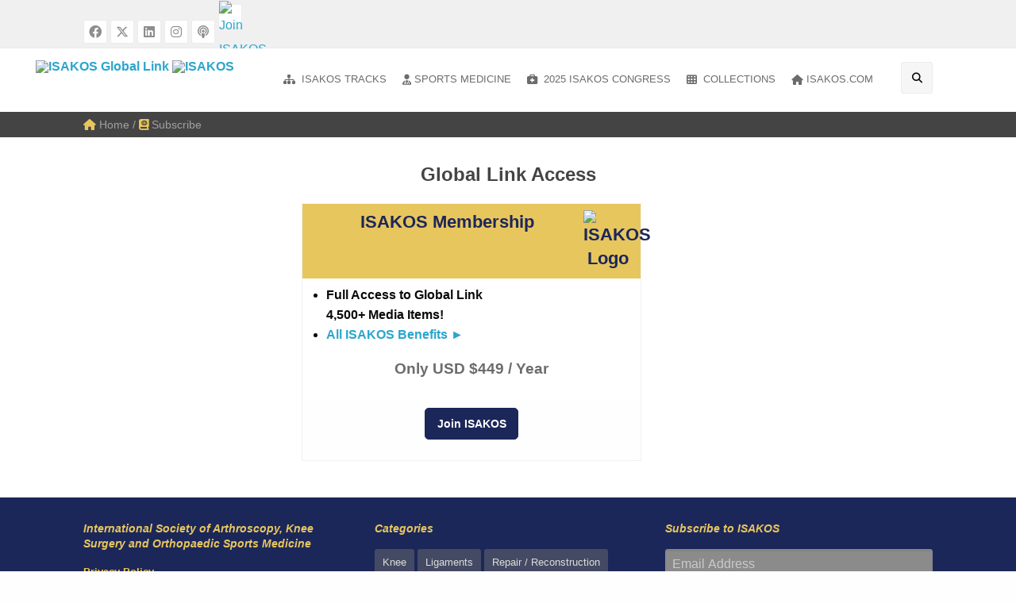

--- FILE ---
content_type: text/html; charset=utf-8
request_url: https://www.isakos.com/GlobalLink/Subscribe?mediaid=5314
body_size: 22245
content:


<!DOCTYPE html>

<!--[if IE 8]>         <html class="no-js lt-ie9" lang="en"> <![endif]-->
<!--[if gt IE 8]><!--> <html class="no-js" lang="en" dir="ltr"> <!--<![endif]-->

<head><meta charset="utf-8" /><meta http-equiv="x-ua-compatible" content="ie=edge" />

	<!-- Set the viewport width to device width for mobile -->
	<meta name="viewport" content="width=device-width,initial-scale=1.0" /><meta name="apple-mobile-web-app-capable" content="yes" />

    
    

    <link href="/css/foundation-6.3.1.css" type="text/css" rel="Stylesheet" />
    <link rel="stylesheet" href="/css/FontAwesome/fontawesome-6.4.2.min.css" />

    <link href="/css/GlobalLink2018/theme.css?03062024" type="text/css" rel="Stylesheet" />

    <link href="/css/GlobalLink2018/GlobalLink.css?09092025" type="text/css" rel="Stylesheet" />

    <link rel="shortcut icon" href="/favicon.ico" />

    

    

<title>
	Global Link Access
</title></head>

<body id="ctl00_ctl00_bdTag">

    <form name="aspnetForm" method="post" action="./Subscribe?mediaid=5314" id="aspnetForm" class="mainform">
<div>
<input type="hidden" name="__EVENTTARGET" id="__EVENTTARGET" value="" />
<input type="hidden" name="__EVENTARGUMENT" id="__EVENTARGUMENT" value="" />
<input type="hidden" name="__VIEWSTATE" id="__VIEWSTATE" value="/[base64]/////w9kBTRjdGwwMCRjdGwwMCRUZW1wbGF0ZUNvbnRlbnRQbGFjZUhvbGRlcjEkbHZUcmFja3NNZW51DxQrAA5kZGRkZGRkPCsACQACCWRkZGYC/////w9kBTpjdGwwMCRjdGwwMCRUZW1wbGF0ZUNvbnRlbnRQbGFjZUhvbGRlcjEkbHZTcG9ydHNNZWRPZmZNZW51DxQrAA5kZGRkZGRkPCsADAACDGRkZGYC/////w9kBTdjdGwwMCRjdGwwMCRUZW1wbGF0ZUNvbnRlbnRQbGFjZUhvbGRlcjEkbHZUcmFja3NPZmZNZW51DxQrAA5kZGRkZGRkPCsACQACCWRkZGYC/////w9k6kXDgInsENkc1vOSwyf13nZPPRrW25fcEsWtPIq6f9o=" />
</div>

<script type="text/javascript">
//<![CDATA[
var theForm = document.forms['aspnetForm'];
if (!theForm) {
    theForm = document.aspnetForm;
}
function __doPostBack(eventTarget, eventArgument) {
    if (!theForm.onsubmit || (theForm.onsubmit() != false)) {
        theForm.__EVENTTARGET.value = eventTarget;
        theForm.__EVENTARGUMENT.value = eventArgument;
        theForm.submit();
    }
}
//]]>
</script>


<script src="/WebResource.axd?d=pICHj2GcDRvjmAUIYj4H18yGXb41ivKaC_uBtzCuQzdrzycoNpATmzboN_4oVWJ1Gz6YQrppQfetRsEi0TTaj-loIJV2gobbXC7Kymrobew1&amp;t=638901289900000000" type="text/javascript"></script>


<script src="/ScriptResource.axd?d=BHVT9VflFFZvBOi_ydfJ_d4HkJEsRxastR71CzJQY90mwIvv5v3QOdSxEkfKDWsWP4zAzZ2DYlDlD8hxuCCOPBLocI_3WiI7H0t_fKLHRGzJrpL9Uz7XyJw5uva8cQ3AZhhC-Tplohkd1kP3Y79UqELXC5fk5AgIM5SeexYmmZU1&amp;t=5c0e0825" type="text/javascript"></script>
<script src="/ScriptResource.axd?d=ciPKVTEWFXt9J5WfnUd_lVOiPMTXzMf5Z--tQEhwZ3Woj-ZBX_KFDX9S2Xy7qgfLAp_5u8UbpgilZmLD1YECy2k_aUlONTKejVqgSt5k7yuQxr9KZugh54UpC8OdT1-8nxdNUEZ1IvvDPtvDgbJEAFZ7Nl6MEDHjuz4EdqFqWJv9L9rVmYH3H2A_Ysxb8xCy0&amp;t=5c0e0825" type="text/javascript"></script>
<div>

	<input type="hidden" name="__VIEWSTATEGENERATOR" id="__VIEWSTATEGENERATOR" value="0A96599F" />
	<input type="hidden" name="__EVENTVALIDATION" id="__EVENTVALIDATION" value="/wEdAAmpnPzYLkucObqkB6ftbwlfxisUFsLKQIahGlTOPlRnZ7aot2urp/MFpKIKsbLtTbpWN7Khawy4p1lhIYUCgwLWdvR0Xthir40FjNb1JiiILG/wvN247yul7VcB3nw6PmOt5Xipj0/hRIu1GmQhZSP1/3dYl4lqMz/YwJRQhkwVJB1oQVbTQAhIbGef0N0iXSlGN3mS95DItRK0zzV/dtiYllOPBg31/v3bHQANRl3NaA==" />
</div>
    <div>
        

    <script type="text/javascript">
//<![CDATA[
Sys.WebForms.PageRequestManager._initialize('ctl00$ctl00$TemplateContentPlaceHolder1$ScriptManager1', 'aspnetForm', [], [], [], 90, 'ctl00$ctl00');
//]]>
</script>


    <div class="off-canvas-wrapper">
        <!-- Mobile Menu -->
        <div class="off-canvas position-left light-off-menu" id="offCanvas-menu" data-off-canvas>
            <div class="off-menu-close">
                <h3>Menu</h3>
                <span data-close><i class="fa fa-times"></i></span>
            </div>

            <div class="responsive-search">
                <div id="ctl00_ctl00_TemplateContentPlaceHolder1_pnlSearch" class="input-group" onkeypress="javascript:return WebForm_FireDefaultButton(event, &#39;ctl00_ctl00_TemplateContentPlaceHolder1_btnSearchMobile&#39;)">
	
                    <input name="ctl00$ctl00$TemplateContentPlaceHolder1$tbSearchMobile" type="text" id="ctl00_ctl00_TemplateContentPlaceHolder1_tbSearchMobile" class="input-group-field" placeholder="Enter Your Keyword" />
                    <div class="input-group-button">
                        <a id="ctl00_ctl00_TemplateContentPlaceHolder1_btnSearchMobile" class="button" href="javascript:__doPostBack(&#39;ctl00$ctl00$TemplateContentPlaceHolder1$btnSearchMobile&#39;,&#39;&#39;)"><i class="fa fa-search"></i></a>
                    </div>
                
</div>
            </div>

            <ul class="vertical menu off-menu" data-responsive-menu="drilldown">

                

                

                <li>
                    <a href="/GlobalLink"><i class="fa fa-home"></i>Global Link Home</a>
                </li>

                <li class="has-submenu">
                    <a href="/GlobalLink/ISAKOS-Tracks"><i class="fa fa-sitemap"></i>Anatomic Location</a>
                    
                            <ul class="submenu menu vertical" data-submenu data-animate="slide-in-down slide-out-up">
                                
                            <li><a href='/GlobalLink/ISAKOS-Track/Ankle-Foot-Calf'><i class="fa fa-sitemap"></i>Ankle / Foot / Calf</a></li>
                        
                            <li><a href='/GlobalLink/ISAKOS-Track/Elbow-Wrist-Hand'><i class="fa fa-sitemap"></i>Elbow / Wrist / Hand</a></li>
                        
                            <li><a href='/GlobalLink/ISAKOS-Track/Hip-Groin-Thigh'><i class="fa fa-sitemap"></i>Hip / Groin / Thigh</a></li>
                        
                            <li><a href='/GlobalLink/ISAKOS-Track/Knee'><i class="fa fa-sitemap"></i>Knee</a></li>
                        
                            <li><a href='/GlobalLink/ISAKOS-Track/Shoulder'><i class="fa fa-sitemap"></i>Shoulder</a></li>
                        
                            <li><a href='/GlobalLink/ISAKOS-Track/Biologics'><i class="fa fa-sitemap"></i>Biologics</a></li>
                        
                            <li><a href='/GlobalLink/ISAKOS-Track/Research'><i class="fa fa-sitemap"></i>Research</a></li>
                        
                            <li><a href='/GlobalLink/ISAKOS-Track/Orthopaedic-Sports-Medicine'><i class="fa fa-sitemap"></i>Sports Medicine</a></li>
                        
                            <li><a href='/GlobalLink/ISAKOS-Track/ISAKOS-Highlight'><i class="fa fa-sitemap"></i>ISAKOS Highlight</a></li>
                        
                            </ul>
                        
                </li>
                <li>
                    <a href="/GlobalLink/Sports-Medicine"><i class="fa fa-user-md"></i>Sports Medicine</a>
                    
                            <ul class="submenu menu vertical" data-submenu data-animate="slide-in-down slide-out-up">
                                
                            <li><a href='/GlobalLink/Sports-Med-Topic/Basic-Science'><i class="fa fa-user-md"></i>Basic Science</a></li>
                        
                            <li><a href='/GlobalLink/Sports-Med-Topic/Biomechanics'><i class="fa fa-user-md"></i>Biomechanics</a></li>
                        
                            <li><a href='/GlobalLink/Sports-Med-Topic/Epidemiology'><i class="fa fa-user-md"></i>Epidemiology</a></li>
                        
                            <li><a href='/GlobalLink/Sports-Med-Topic/Evidence-Based-Medicine'><i class="fa fa-user-md"></i>Evidence Based Medicine</a></li>
                        
                            <li><a href='/GlobalLink/Sports-Med-Topic/Medical-Aspects'><i class="fa fa-user-md"></i>Medical Aspects</a></li>
                        
                            <li><a href='/GlobalLink/Sports-Med-Topic/Outcome-Studies'><i class="fa fa-user-md"></i>Outcome Studies</a></li>
                        
                            <li><a href='/GlobalLink/Sports-Med-Topic/Practice-Management'><i class="fa fa-user-md"></i>Practice Management</a></li>
                        
                            <li><a href='/GlobalLink/Sports-Med-Topic/Preventative-Sports-Medicine'><i class="fa fa-user-md"></i>Preventative Sports Medicine</a></li>
                        
                            <li><a href='/GlobalLink/Sports-Med-Topic/Research'><i class="fa fa-user-md"></i>Research</a></li>
                        
                            <li><a href='/GlobalLink/Sports-Med-Topic/Rehabilition-Physical-Therapy'><i class="fa fa-user-md"></i>Rehabilition / Physical Therapy</a></li>
                        
                            <li><a href='/GlobalLink/Sports-Med-Topic/Sport-Specific-Injuries'><i class="fa fa-user-md"></i>Sport Specific Injuries</a></li>
                        
                            <li><a href='/GlobalLink/Sports-Med-Topic/Team-Physician'><i class="fa fa-user-md"></i>Team Physician</a></li>
                        
                            </ul>
                        
                </li>
                <li>
                    <a href="/GlobalLink/2023-Congress"><i class='fa fa-briefcase-medical'></i> 2023 ISAKOS Congress</a>
                </li>
                <li>
                    <a href="/GlobalLink/Surgical-Demos"><i class="fa fa-hospital-alt"></i>Surgical Demos</a>
                    <ul class="submenu menu vertical" data-submenu data-animate="slide-in-down slide-out-up">
                        <li><a href="/GlobalLink/2023-Congress/Format/Surgical%20Demonstration"><i class="fa fa-hospital-alt"></i>2023 Surgical Demos</a></li>
                        <li><a href="/GlobalLink/2021-Congress/Format/Surgical%20Video"><i class="fa fa-hospital-alt"></i>2021 Surgical Videos</a></li>
                        <li><a href="/GlobalLink/2019-Congress/Surgical%20Video"><i class="fa fa-hospital-alt"></i>2019 Surgical Videos</a></li>
                        <li><a href="/GlobalLink/2017-Congress/Surgical%20Demonstration"><i class="fa fa-hospital-alt"></i>2017 Surgical Demos</a></li>
                        <li><a href="/GlobalLink/2015-Congress/Surgical%20Demonstration"><i class="fa fa-hospital-alt"></i>2015 Surgical Demos</a></li>
                        <li><a href="/GlobalLink/2013-Congress/Surgical%20Demonstration"><i class="fa fa-hospital-alt"></i>2013 Surgical Demos</a></li>
                    </ul>
                </li>

                <li class="has-submenu">
                    <a href="/GlobalLink/Collections"><i class="fa fa-film"></i>Collections</a>

                    <ul class="submenu menu vertical" data-submenu data-animate="slide-in-down slide-out-up">
                        <li><a href="#"><i class='fa fa-briefcase-medical'></i> ISAKOS Congress</a>
                            <ul class="submenu menu vertical" data-submenu data-animate="slide-in-down slide-out-up">
                                <li><a href="/GlobalLink/2025-Congress"><i class='fa fa-briefcase-medical'></i> 2025 Munich, Germany</a></li>
                                <li><a href="/GlobalLink/2023-Congress"><i class='fa fa-briefcase-medical'></i> 2023 Boston, USA</a></li>
                                <li><a href="/GlobalLink/2021-Congress"><i class='fa fa-briefcase-medical'></i> 2021 Global On Demand</a></li>
                                <li><a href="/GlobalLink/2019-Congress"><i class='fa fa-briefcase-medical'></i> 2019 Cancun, Mexico</a></li>
                                <li><a href="/GlobalLink/2017-Congress"><i class='fa fa-briefcase-medical'></i> 2017 Shanghai, China</a></li>
                                <li><a href="/GlobalLink/2015-Congress"><i class='fa fa-briefcase-medical'></i> 2015 Lyon, France</a></li>
                                <li><a href="/GlobalLink/2013-Congress"><i class='fa fa-briefcase-medical'></i> 2013 Toronto, Canada</a></li>
                            </ul>
                        </li>
                        <li><a href="/GlobalLink/2022-Knee-Arthroplasty-Forum"><i class='fa fa-laptop-medical'></i> ISAKOS Knee Arthroplasty Forum</a></li>
                        <li><a href="/GlobalLink/Webinars"><i class='fa fa-laptop-medical'></i> ISAKOS Webinars</a></li>
                        <li><a href="/GlobalLink/Knee-Arthro-VC"><i class='fa fa-laptop-medical'></i> ISAKOS Virtual Course</a></li>
                        <li><a href="/GlobalLink/eNewsletter"><i class="fa fa-newspaper"></i> ISAKOS eNewsletter</a></li>
                        <li><a href="/GlobalLink/Micro-Learning"><i class="fa fa-chalkboard-teacher"></i> Micro-Learning Videos</a></li>
                        <li><a href="/GlobalLink/Giants-in-Ortho"><i class="fa fa-video"></i> Giants in Orthopaedics</a></li>
                        <li><a href="/GlobalLink/Video-Books"><i class="fa fa-book"></i> Video Books</a></li>
                        <li><a href="/GlobalLink/Committee-Projects"><i class="fa fa-book-reader"></i> Resources &amp; Projects</a></li>
                        <li><a href="/GlobalLink/Archive-Videos"><i class="fa fa-archive"></i> ISAKOS Archive Videos</a></li>
                        <li>
                            <a href="/GlobalLink/Industry"><i class="fa fa-industry"></i> Industry Sponsored</a>
                            <ul class="submenu menu vertical" data-submenu data-animate="slide-in-down slide-out-up">
                                <li><a href="/GlobalLink/ConMed"><i class='fa fa-industry'></i> ConMed</a></li>
                                <li><a href="/GlobalLink/Mitek"><i class='fa fa-industry'></i> Mitek Sports Medicine</a></li>
                                <li><a href="/GlobalLink/Rejoin"><i class='fa fa-industry'></i> Rejoin Medical</a></li>
                                <li><a href="/GlobalLink/SmithNephew"><i class='fa fa-industry'></i> Smith+Nephew</a></li>
                            </ul>
                        </li>
                    </ul>
                </li>

                <li>
                    <a href="/"><i class="fa fa-home"></i>ISAKOS.com</a>
                </li>

                

            </ul>

        </div>
        <!-- End Mobile Menu -->

        <!-- Right Side Menu -->
        <div class="off-canvas position-right light-off-menu" id="offCanvas-filters" data-off-canvas>
            <div class="off-menu-close">
                <h3>Search Filters</h3>
                <span data-close><i class="fa fa-times"></i></span>
            </div>

            <div class="widgetContent">
                <ul class="accordion" data-accordion>
                    <li id="ctl00_ctl00_TemplateContentPlaceHolder1_liMediaSource" class="accordion-item" data-accordion-item="">
                        <a href="#" class="accordion-title">Media Source</a>
                        <div class="accordion-content" data-tab-content>
                            
                                    <ul style="list-style-type:none;">
                                
                                    <li>
                                        <div class="checkbox">
                                            <input id="cbKneeArthroVC" type="checkbox" name="mediasource" value="Knee Arthro VC"  />
                                            <label class="customLabel" for="cbKneeArthroVC">Knee Arthro VC</label>
                                        </div>
                                    </li>
                                
                                    <li>
                                        <div class="checkbox">
                                            <input id="cbISAKOSWebinar" type="checkbox" name="mediasource" value="ISAKOS Webinar"  />
                                            <label class="customLabel" for="cbISAKOSWebinar">ISAKOS Webinar</label>
                                        </div>
                                    </li>
                                
                                    <li>
                                        <div class="checkbox">
                                            <input id="cbISAKOSVideoSeries" type="checkbox" name="mediasource" value="ISAKOS Video Series"  />
                                            <label class="customLabel" for="cbISAKOSVideoSeries">ISAKOS Video Series</label>
                                        </div>
                                    </li>
                                
                                    <li>
                                        <div class="checkbox">
                                            <input id="cbISAKOSVideoBook" type="checkbox" name="mediasource" value="ISAKOS Video Book"  />
                                            <label class="customLabel" for="cbISAKOSVideoBook">ISAKOS Video Book</label>
                                        </div>
                                    </li>
                                
                                    <li>
                                        <div class="checkbox">
                                            <input id="cbISAKOSNewsletter" type="checkbox" name="mediasource" value="ISAKOS Newsletter"  />
                                            <label class="customLabel" for="cbISAKOSNewsletter">ISAKOS Newsletter</label>
                                        </div>
                                    </li>
                                
                                    <li>
                                        <div class="checkbox">
                                            <input id="cbISAKOSeNewsletter" type="checkbox" name="mediasource" value="ISAKOS eNewsletter"  />
                                            <label class="customLabel" for="cbISAKOSeNewsletter">ISAKOS eNewsletter</label>
                                        </div>
                                    </li>
                                
                                    <li>
                                        <div class="checkbox">
                                            <input id="cbISAKOSArchiveVideos" type="checkbox" name="mediasource" value="ISAKOS Archive Videos"  />
                                            <label class="customLabel" for="cbISAKOSArchiveVideos">ISAKOS Archive Videos</label>
                                        </div>
                                    </li>
                                
                                    <li>
                                        <div class="checkbox">
                                            <input id="cbCommitteeProject" type="checkbox" name="mediasource" value="Committee Project"  />
                                            <label class="customLabel" for="cbCommitteeProject">Committee Project</label>
                                        </div>
                                    </li>
                                
                                    <li>
                                        <div class="checkbox">
                                            <input id="cb2025Congress" type="checkbox" name="mediasource" value="2025 Congress"  />
                                            <label class="customLabel" for="cb2025Congress">2025 Congress</label>
                                        </div>
                                    </li>
                                
                                    <li>
                                        <div class="checkbox">
                                            <input id="cb2023Knee&AnkleSurgicalSkillsLab" type="checkbox" name="mediasource" value="2023 Knee & Ankle Surgical Skills Lab"  />
                                            <label class="customLabel" for="cb2023Knee&AnkleSurgicalSkillsLab">2023 Knee & Ankle Surgical Skills Lab</label>
                                        </div>
                                    </li>
                                
                                    <li>
                                        <div class="checkbox">
                                            <input id="cb2023Congress" type="checkbox" name="mediasource" value="2023 Congress"  />
                                            <label class="customLabel" for="cb2023Congress">2023 Congress</label>
                                        </div>
                                    </li>
                                
                                    <li>
                                        <div class="checkbox">
                                            <input id="cb2022KneeArthroplastyForum" type="checkbox" name="mediasource" value="2022 Knee Arthroplasty Forum"  />
                                            <label class="customLabel" for="cb2022KneeArthroplastyForum">2022 Knee Arthroplasty Forum</label>
                                        </div>
                                    </li>
                                
                                    <li>
                                        <div class="checkbox">
                                            <input id="cb2021SportsRehabilitationCourse" type="checkbox" name="mediasource" value="2021 Sports Rehabilitation Course"  />
                                            <label class="customLabel" for="cb2021SportsRehabilitationCourse">2021 Sports Rehabilitation Course</label>
                                        </div>
                                    </li>
                                
                                    <li>
                                        <div class="checkbox">
                                            <input id="cb2021Congress" type="checkbox" name="mediasource" value="2021 Congress"  />
                                            <label class="customLabel" for="cb2021Congress">2021 Congress</label>
                                        </div>
                                    </li>
                                
                                    <li>
                                        <div class="checkbox">
                                            <input id="cb2019Congress" type="checkbox" name="mediasource" value="2019 Congress"  />
                                            <label class="customLabel" for="cb2019Congress">2019 Congress</label>
                                        </div>
                                    </li>
                                
                                    <li>
                                        <div class="checkbox">
                                            <input id="cb2017Congress" type="checkbox" name="mediasource" value="2017 Congress"  />
                                            <label class="customLabel" for="cb2017Congress">2017 Congress</label>
                                        </div>
                                    </li>
                                
                                    <li>
                                        <div class="checkbox">
                                            <input id="cb2015Congress" type="checkbox" name="mediasource" value="2015 Congress"  />
                                            <label class="customLabel" for="cb2015Congress">2015 Congress</label>
                                        </div>
                                    </li>
                                
                                    <li>
                                        <div class="checkbox">
                                            <input id="cb2013Congress" type="checkbox" name="mediasource" value="2013 Congress"  />
                                            <label class="customLabel" for="cb2013Congress">2013 Congress</label>
                                        </div>
                                    </li>
                                
                                    <li>
                                        <div class="checkbox">
                                            <input id="cb2011Congress" type="checkbox" name="mediasource" value="2011 Congress"  />
                                            <label class="customLabel" for="cb2011Congress">2011 Congress</label>
                                        </div>
                                    </li>
                                
                                    </ul>
                                
                        </div>
                    </li>

                    <li class="accordion-item" data-accordion-item>
                        <a href="#" class="accordion-title">Presentation Format</a>
                        <div class="accordion-content" data-tab-content>
                            
                                    <ul style="list-style-type:none;">
                                
                                    <li>
                                        <div class="checkbox">
                                            <input id="cbAbstractPresentation" type="checkbox" name="presformat" value="Abstract Presentation"  />
                                            <label class="customLabel" for="cbAbstractPresentation">Abstract Presentation</label>
                                        </div>
                                    </li>
                                
                                    <li>
                                        <div class="checkbox">
                                            <input id="cbAwardManuscript" type="checkbox" name="presformat" value="Award Manuscript"  />
                                            <label class="customLabel" for="cbAwardManuscript">Award Manuscript</label>
                                        </div>
                                    </li>
                                
                                    <li>
                                        <div class="checkbox">
                                            <input id="cbAwardPresentation" type="checkbox" name="presformat" value="Award Presentation"  />
                                            <label class="customLabel" for="cbAwardPresentation">Award Presentation</label>
                                        </div>
                                    </li>
                                
                                    <li>
                                        <div class="checkbox">
                                            <input id="cbAwardWinner" type="checkbox" name="presformat" value="Award Winner"  />
                                            <label class="customLabel" for="cbAwardWinner">Award Winner</label>
                                        </div>
                                    </li>
                                
                                    <li>
                                        <div class="checkbox">
                                            <input id="cbCase-BasedPresentations" type="checkbox" name="presformat" value="Case-Based Presentations"  />
                                            <label class="customLabel" for="cbCase-BasedPresentations">Case-Based Presentations</label>
                                        </div>
                                    </li>
                                
                                    <li>
                                        <div class="checkbox">
                                            <input id="cbCurrentConcepts" type="checkbox" name="presformat" value="Current Concepts"  />
                                            <label class="customLabel" for="cbCurrentConcepts">Current Concepts</label>
                                        </div>
                                    </li>
                                
                                    <li>
                                        <div class="checkbox">
                                            <input id="cbCurrentPerspectiveArticle" type="checkbox" name="presformat" value="Current Perspective Article"  />
                                            <label class="customLabel" for="cbCurrentPerspectiveArticle">Current Perspective Article</label>
                                        </div>
                                    </li>
                                
                                    <li>
                                        <div class="checkbox">
                                            <input id="cbDebate" type="checkbox" name="presformat" value="Debate"  />
                                            <label class="customLabel" for="cbDebate">Debate</label>
                                        </div>
                                    </li>
                                
                                    <li>
                                        <div class="checkbox">
                                            <input id="cbDiscussion" type="checkbox" name="presformat" value="Discussion"  />
                                            <label class="customLabel" for="cbDiscussion">Discussion</label>
                                        </div>
                                    </li>
                                
                                    <li>
                                        <div class="checkbox">
                                            <input id="cbeNewsletterArticle" type="checkbox" name="presformat" value="eNewsletter Article"  />
                                            <label class="customLabel" for="cbeNewsletterArticle">eNewsletter Article</label>
                                        </div>
                                    </li>
                                
                                    <li>
                                        <div class="checkbox">
                                            <input id="cbePoster" type="checkbox" name="presformat" value="ePoster"  />
                                            <label class="customLabel" for="cbePoster">ePoster</label>
                                        </div>
                                    </li>
                                
                                    <li>
                                        <div class="checkbox">
                                            <input id="cbGlobalCase-basedDiscussion" type="checkbox" name="presformat" value="Global Case-based Discussion"  />
                                            <label class="customLabel" for="cbGlobalCase-basedDiscussion">Global Case-based Discussion</label>
                                        </div>
                                    </li>
                                
                                    <li>
                                        <div class="checkbox">
                                            <input id="cbGlobalCase-basedDiscussionSession" type="checkbox" name="presformat" value="Global Case-based Discussion Session"  />
                                            <label class="customLabel" for="cbGlobalCase-basedDiscussionSession">Global Case-based Discussion Session</label>
                                        </div>
                                    </li>
                                
                                    <li>
                                        <div class="checkbox">
                                            <input id="cbGlobalCase-basedPartnerSocietySession" type="checkbox" name="presformat" value="Global Case-based Partner Society Session"  />
                                            <label class="customLabel" for="cbGlobalCase-basedPartnerSocietySession">Global Case-based Partner Society Session</label>
                                        </div>
                                    </li>
                                
                                    <li>
                                        <div class="checkbox">
                                            <input id="cbInfographic" type="checkbox" name="presformat" value="Infographic"  />
                                            <label class="customLabel" for="cbInfographic">Infographic</label>
                                        </div>
                                    </li>
                                
                                    <li>
                                        <div class="checkbox">
                                            <input id="cbInstructionalCourseLecture" type="checkbox" name="presformat" value="Instructional Course Lecture"  />
                                            <label class="customLabel" for="cbInstructionalCourseLecture">Instructional Course Lecture</label>
                                        </div>
                                    </li>
                                
                                    <li>
                                        <div class="checkbox">
                                            <input id="cbISAKOSVideoBook" type="checkbox" name="presformat" value="ISAKOS Video Book"  />
                                            <label class="customLabel" for="cbISAKOSVideoBook">ISAKOS Video Book</label>
                                        </div>
                                    </li>
                                
                                    <li>
                                        <div class="checkbox">
                                            <input id="cbLecture" type="checkbox" name="presformat" value="Lecture"  />
                                            <label class="customLabel" for="cbLecture">Lecture</label>
                                        </div>
                                    </li>
                                
                                    <li>
                                        <div class="checkbox">
                                            <input id="cbLunchTimeSession" type="checkbox" name="presformat" value="Lunch Time Session"  />
                                            <label class="customLabel" for="cbLunchTimeSession">Lunch Time Session</label>
                                        </div>
                                    </li>
                                
                                    <li>
                                        <div class="checkbox">
                                            <input id="cbMicroLearning" type="checkbox" name="presformat" value="Micro Learning"  />
                                            <label class="customLabel" for="cbMicroLearning">Micro Learning</label>
                                        </div>
                                    </li>
                                
                                    <li>
                                        <div class="checkbox">
                                            <input id="cbNewsletterArticle" type="checkbox" name="presformat" value="Newsletter Article"  />
                                            <label class="customLabel" for="cbNewsletterArticle">Newsletter Article</label>
                                        </div>
                                    </li>
                                
                                    <li>
                                        <div class="checkbox">
                                            <input id="cbPaperAbstract" type="checkbox" name="presformat" value="Paper Abstract"  />
                                            <label class="customLabel" for="cbPaperAbstract">Paper Abstract</label>
                                        </div>
                                    </li>
                                
                                    <li>
                                        <div class="checkbox">
                                            <input id="cbPaperPresentation" type="checkbox" name="presformat" value="Paper Presentation"  />
                                            <label class="customLabel" for="cbPaperPresentation">Paper Presentation</label>
                                        </div>
                                    </li>
                                
                                    <li>
                                        <div class="checkbox">
                                            <input id="cbPartnerSocietySymposium" type="checkbox" name="presformat" value="Partner Society Symposium"  />
                                            <label class="customLabel" for="cbPartnerSocietySymposium">Partner Society Symposium</label>
                                        </div>
                                    </li>
                                
                                    <li>
                                        <div class="checkbox">
                                            <input id="cbPodcastEpisode" type="checkbox" name="presformat" value="Podcast Episode"  />
                                            <label class="customLabel" for="cbPodcastEpisode">Podcast Episode</label>
                                        </div>
                                    </li>
                                
                                    <li>
                                        <div class="checkbox">
                                            <input id="cbPresentation" type="checkbox" name="presformat" value="Presentation"  />
                                            <label class="customLabel" for="cbPresentation">Presentation</label>
                                        </div>
                                    </li>
                                
                                    <li>
                                        <div class="checkbox">
                                            <input id="cbPresentationRecording" type="checkbox" name="presformat" value="Presentation Recording"  />
                                            <label class="customLabel" for="cbPresentationRecording">Presentation Recording</label>
                                        </div>
                                    </li>
                                
                                    <li>
                                        <div class="checkbox">
                                            <input id="cbPresentationSlides" type="checkbox" name="presformat" value="Presentation Slides"  />
                                            <label class="customLabel" for="cbPresentationSlides">Presentation Slides</label>
                                        </div>
                                    </li>
                                
                                    <li>
                                        <div class="checkbox">
                                            <input id="cbRoundtablePanelDiscussion" type="checkbox" name="presformat" value="Roundtable Panel Discussion"  />
                                            <label class="customLabel" for="cbRoundtablePanelDiscussion">Roundtable Panel Discussion</label>
                                        </div>
                                    </li>
                                
                                    <li>
                                        <div class="checkbox">
                                            <input id="cbSpecialEvent" type="checkbox" name="presformat" value="Special Event"  />
                                            <label class="customLabel" for="cbSpecialEvent">Special Event</label>
                                        </div>
                                    </li>
                                
                                    <li>
                                        <div class="checkbox">
                                            <input id="cbSpecialPresentation" type="checkbox" name="presformat" value="Special Presentation"  />
                                            <label class="customLabel" for="cbSpecialPresentation">Special Presentation</label>
                                        </div>
                                    </li>
                                
                                    <li>
                                        <div class="checkbox">
                                            <input id="cbSportsRehabSession" type="checkbox" name="presformat" value="Sports Rehab Session"  />
                                            <label class="customLabel" for="cbSportsRehabSession">Sports Rehab Session</label>
                                        </div>
                                    </li>
                                
                                    <li>
                                        <div class="checkbox">
                                            <input id="cbSurgicalDemonstration" type="checkbox" name="presformat" value="Surgical Demonstration"  />
                                            <label class="customLabel" for="cbSurgicalDemonstration">Surgical Demonstration</label>
                                        </div>
                                    </li>
                                
                                    <li>
                                        <div class="checkbox">
                                            <input id="cbSurgicalVideo" type="checkbox" name="presformat" value="Surgical Video"  />
                                            <label class="customLabel" for="cbSurgicalVideo">Surgical Video</label>
                                        </div>
                                    </li>
                                
                                    <li>
                                        <div class="checkbox">
                                            <input id="cbSymposium" type="checkbox" name="presformat" value="Symposium"  />
                                            <label class="customLabel" for="cbSymposium">Symposium</label>
                                        </div>
                                    </li>
                                
                                    <li>
                                        <div class="checkbox">
                                            <input id="cbVideoDiscussion" type="checkbox" name="presformat" value="Video Discussion"  />
                                            <label class="customLabel" for="cbVideoDiscussion">Video Discussion</label>
                                        </div>
                                    </li>
                                
                                    <li>
                                        <div class="checkbox">
                                            <input id="cbVideoSpecialEvent" type="checkbox" name="presformat" value="Video Special Event"  />
                                            <label class="customLabel" for="cbVideoSpecialEvent">Video Special Event</label>
                                        </div>
                                    </li>
                                
                                    <li>
                                        <div class="checkbox">
                                            <input id="cbVirtualPresentation" type="checkbox" name="presformat" value="Virtual Presentation"  />
                                            <label class="customLabel" for="cbVirtualPresentation">Virtual Presentation</label>
                                        </div>
                                    </li>
                                
                                    <li>
                                        <div class="checkbox">
                                            <input id="cbWebinarRecording" type="checkbox" name="presformat" value="Webinar Recording"  />
                                            <label class="customLabel" for="cbWebinarRecording">Webinar Recording</label>
                                        </div>
                                    </li>
                                
                                    </ul>
                                
                        </div>
                    </li>

                    <li class="accordion-item" data-accordion-item>
                        <a href="#" class="accordion-title">Media Type</a>
                        <div class="accordion-content" data-tab-content>
                            
                                    <ul style="list-style-type:none;">
                                
                                    <li>
                                        <div class="checkbox">
                                            <input id="cbeBook" type="checkbox" name="mediatype" value="eBook"  />
                                            <label class="customLabel" for="cbeBook">eBook</label>
                                        </div>
                                    </li>
                                
                                    <li>
                                        <div class="checkbox">
                                            <input id="cbPDF" type="checkbox" name="mediatype" value="PDF"  />
                                            <label class="customLabel" for="cbPDF">PDF</label>
                                        </div>
                                    </li>
                                
                                    <li>
                                        <div class="checkbox">
                                            <input id="cbPodcast" type="checkbox" name="mediatype" value="Podcast"  />
                                            <label class="customLabel" for="cbPodcast">Podcast</label>
                                        </div>
                                    </li>
                                
                                    <li>
                                        <div class="checkbox">
                                            <input id="cbVideo" type="checkbox" name="mediatype" value="Video"  />
                                            <label class="customLabel" for="cbVideo">Video</label>
                                        </div>
                                    </li>
                                
                                    <li>
                                        <div class="checkbox">
                                            <input id="cbWeb" type="checkbox" name="mediatype" value="Web"  />
                                            <label class="customLabel" for="cbWeb">Web</label>
                                        </div>
                                    </li>
                                
                                    </ul>
                                
                        </div>
                    </li>

                    <li id="ctl00_ctl00_TemplateContentPlaceHolder1_liMediaYear" class="accordion-item" data-accordion-item="">
                        <a href="#" class="accordion-title">Media Year</a>
                        <div class="accordion-content" data-tab-content>
                            
                                    <ul style="list-style-type:none;">
                                
                                    <li>
                                        <div class="checkbox">
                                            <input id="cb2024" type="checkbox" name="mediayear" value="2024"  >
                                            <label class="customLabel" for="cb2024">2024</label>
                                        </div>
                                    </li>
                                
                                    <li>
                                        <div class="checkbox">
                                            <input id="cb2023" type="checkbox" name="mediayear" value="2023"  >
                                            <label class="customLabel" for="cb2023">2023</label>
                                        </div>
                                    </li>
                                
                                    <li>
                                        <div class="checkbox">
                                            <input id="cb2022" type="checkbox" name="mediayear" value="2022"  >
                                            <label class="customLabel" for="cb2022">2022</label>
                                        </div>
                                    </li>
                                
                                    <li>
                                        <div class="checkbox">
                                            <input id="cb2021" type="checkbox" name="mediayear" value="2021"  >
                                            <label class="customLabel" for="cb2021">2021</label>
                                        </div>
                                    </li>
                                
                                    <li>
                                        <div class="checkbox">
                                            <input id="cb2020" type="checkbox" name="mediayear" value="2020"  >
                                            <label class="customLabel" for="cb2020">2020</label>
                                        </div>
                                    </li>
                                
                                    <li>
                                        <div class="checkbox">
                                            <input id="cb2019" type="checkbox" name="mediayear" value="2019"  >
                                            <label class="customLabel" for="cb2019">2019</label>
                                        </div>
                                    </li>
                                
                                    <li>
                                        <div class="checkbox">
                                            <input id="cb2018" type="checkbox" name="mediayear" value="2018"  >
                                            <label class="customLabel" for="cb2018">2018</label>
                                        </div>
                                    </li>
                                
                                    <li>
                                        <div class="checkbox">
                                            <input id="cb2017" type="checkbox" name="mediayear" value="2017"  >
                                            <label class="customLabel" for="cb2017">2017</label>
                                        </div>
                                    </li>
                                
                                    <li>
                                        <div class="checkbox">
                                            <input id="cb2016" type="checkbox" name="mediayear" value="2016"  >
                                            <label class="customLabel" for="cb2016">2016</label>
                                        </div>
                                    </li>
                                
                                    <li>
                                        <div class="checkbox">
                                            <input id="cb2015" type="checkbox" name="mediayear" value="2015"  >
                                            <label class="customLabel" for="cb2015">2015</label>
                                        </div>
                                    </li>
                                
                                    <li>
                                        <div class="checkbox">
                                            <input id="cb2014" type="checkbox" name="mediayear" value="2014"  >
                                            <label class="customLabel" for="cb2014">2014</label>
                                        </div>
                                    </li>
                                
                                    <li>
                                        <div class="checkbox">
                                            <input id="cb2013" type="checkbox" name="mediayear" value="2013"  >
                                            <label class="customLabel" for="cb2013">2013</label>
                                        </div>
                                    </li>
                                
                                    </ul>
                                
                        </div>
                    </li>

                    <li id="ctl00_ctl00_TemplateContentPlaceHolder1_liLanguage" class="accordion-item" data-accordion-item="">
                        <a href="#" class="accordion-title">Language</a>
                        <div class="accordion-content" data-tab-content>
                            
                                    <ul style="list-style-type:none;">
                                
                                    <li>
                                        <div class="checkbox">
                                            <input id="cbEnglish" type="checkbox" name="language" value="English"  >
                                            <label class="customLabel" for="cbEnglish">English</label>
                                        </div>
                                    </li>
                                
                                    <li>
                                        <div class="checkbox">
                                            <input id="cbEspañol" type="checkbox" name="language" value="Español"  >
                                            <label class="customLabel" for="cbEspañol">Español</label>
                                        </div>
                                    </li>
                                
                                    </ul>
                                
                        </div>
                    </li>

                    <li class="accordion-item" data-accordion-item>
                        <a href="#" class="accordion-title">Diagnosis / Condition</a>
                        <div class="accordion-content" data-tab-content>
                            
                                    <ul style="list-style-type:none;">
                                
                                    <li>
                                        <div class="checkbox">
                                            <input id="cbArthritis" type="checkbox" name="diagcondition" value="518"  >
                                            <label class="customLabel" for="cbArthritis">Arthritis</label>
                                        </div>
                                    </li>
                                
                                    <li>
                                        <div class="checkbox">
                                            <input id="cbDislocation" type="checkbox" name="diagcondition" value="18"  >
                                            <label class="customLabel" for="cbDislocation">Dislocation</label>
                                        </div>
                                    </li>
                                
                                    <li>
                                        <div class="checkbox">
                                            <input id="cbImpingement" type="checkbox" name="diagcondition" value="520"  >
                                            <label class="customLabel" for="cbImpingement">Impingement</label>
                                        </div>
                                    </li>
                                
                                    <li>
                                        <div class="checkbox">
                                            <input id="cbInfection" type="checkbox" name="diagcondition" value="180"  >
                                            <label class="customLabel" for="cbInfection">Infection</label>
                                        </div>
                                    </li>
                                
                                    <li>
                                        <div class="checkbox">
                                            <input id="cbInstability" type="checkbox" name="diagcondition" value="521"  >
                                            <label class="customLabel" for="cbInstability">Instability</label>
                                        </div>
                                    </li>
                                
                                    <li>
                                        <div class="checkbox">
                                            <input id="cbOsteoarthritis" type="checkbox" name="diagcondition" value="28"  >
                                            <label class="customLabel" for="cbOsteoarthritis">Osteoarthritis</label>
                                        </div>
                                    </li>
                                
                                    <li>
                                        <div class="checkbox">
                                            <input id="cbPosteriorPain" type="checkbox" name="diagcondition" value="523"  >
                                            <label class="customLabel" for="cbPosteriorPain">Posterior Pain</label>
                                        </div>
                                    </li>
                                
                                    <li>
                                        <div class="checkbox">
                                            <input id="cbSprain" type="checkbox" name="diagcondition" value="524"  >
                                            <label class="customLabel" for="cbSprain">Sprain</label>
                                        </div>
                                    </li>
                                
                                    <li>
                                        <div class="checkbox">
                                            <input id="cbStiffJoints" type="checkbox" name="diagcondition" value="525"  >
                                            <label class="customLabel" for="cbStiffJoints">Stiff Joints</label>
                                        </div>
                                    </li>
                                
                                    <li>
                                        <div class="checkbox">
                                            <input id="cbTears" type="checkbox" name="diagcondition" value="542"  >
                                            <label class="customLabel" for="cbTears">Tears</label>
                                        </div>
                                    </li>
                                
                                    <li>
                                        <div class="checkbox">
                                            <input id="cbTrauma" type="checkbox" name="diagcondition" value="185"  >
                                            <label class="customLabel" for="cbTrauma">Trauma</label>
                                        </div>
                                    </li>
                                
                                    </ul>
                                
                        </div>
                    </li>

                    <li class="accordion-item" data-accordion-item>
                        <a href="#" class="accordion-title">Diagnosis Method</a>
                        <div class="accordion-content" data-tab-content>
                            
                                    <ul style="list-style-type:none;">
                                
                                    <li>
                                        <div class="checkbox">
                                            <input id="cbArthro-MRI" type="checkbox" name="diagmethod" value="36"  >
                                            <label class="customLabel" for="cbArthro-MRI">Arthro-MRI</label>
                                        </div>
                                    </li>
                                
                                    <li>
                                        <div class="checkbox">
                                            <input id="cbCT-Scan" type="checkbox" name="diagmethod" value="38"  >
                                            <label class="customLabel" for="cbCT-Scan">CT-Scan</label>
                                        </div>
                                    </li>
                                
                                    <li>
                                        <div class="checkbox">
                                            <input id="cbMRI" type="checkbox" name="diagmethod" value="35"  >
                                            <label class="customLabel" for="cbMRI">MRI</label>
                                        </div>
                                    </li>
                                
                                    <li>
                                        <div class="checkbox">
                                            <input id="cbPhysicalExamination" type="checkbox" name="diagmethod" value="32"  >
                                            <label class="customLabel" for="cbPhysicalExamination">Physical Examination</label>
                                        </div>
                                    </li>
                                
                                    <li>
                                        <div class="checkbox">
                                            <input id="cbUltrasound" type="checkbox" name="diagmethod" value="39"  >
                                            <label class="customLabel" for="cbUltrasound">Ultrasound</label>
                                        </div>
                                    </li>
                                
                                    <li>
                                        <div class="checkbox">
                                            <input id="cbX-ray" type="checkbox" name="diagmethod" value="33"  >
                                            <label class="customLabel" for="cbX-ray">X-ray</label>
                                        </div>
                                    </li>
                                
                                    </ul>
                                
                        </div>
                    </li>

                    <li class="accordion-item" data-accordion-item>
                        <a href="#" class="accordion-title">Patient Populations</a>
                        <div class="accordion-content" data-tab-content>
                            
                                    <ul style="list-style-type:none;">
                                
                                    <li>
                                        <div class="checkbox">
                                            <input id="cbElderly" type="checkbox" name="patientpop" value="546"  >
                                            <label class="customLabel" for="cbElderly">Elderly</label>
                                        </div>
                                    </li>
                                
                                    <li>
                                        <div class="checkbox">
                                            <input id="cbGenderSpecific" type="checkbox" name="patientpop" value="545"  >
                                            <label class="customLabel" for="cbGenderSpecific">Gender Specific</label>
                                        </div>
                                    </li>
                                
                                    <li>
                                        <div class="checkbox">
                                            <input id="cbFemaleAthletes" type="checkbox" name="patientpop" value="203"  >
                                            <label class="customLabel" for="cbFemaleAthletes">Female Athletes</label>
                                        </div>
                                    </li>
                                
                                    <li>
                                        <div class="checkbox">
                                            <input id="cbPediatric/Adolescent" type="checkbox" name="patientpop" value="184"  >
                                            <label class="customLabel" for="cbPediatric/Adolescent">Pediatric / Adolescent</label>
                                        </div>
                                    </li>
                                
                                    <li>
                                        <div class="checkbox">
                                            <input id="cbProfessionalAthletes/Olympians" type="checkbox" name="patientpop" value="548"  >
                                            <label class="customLabel" for="cbProfessionalAthletes/Olympians">Professional Athletes / Olympians</label>
                                        </div>
                                    </li>
                                
                                    <li>
                                        <div class="checkbox">
                                            <input id="cbSportSpecificPopulation" type="checkbox" name="patientpop" value="549"  >
                                            <label class="customLabel" for="cbSportSpecificPopulation">Sport Specific Population</label>
                                        </div>
                                    </li>
                                
                                    </ul>
                                
                        </div>
                    </li>

                    <li class="accordion-item" data-accordion-item>
                        <a href="#" class="accordion-title">Treatment / Technique</a>
                        <div class="accordion-content" data-tab-content>
                            
                                    <ul style="list-style-type:none;">
                                
                                    <li>
                                        <div class="checkbox">
                                            <input id="cbAllograft" type="checkbox" name="treatment" value="528"  >
                                            <label class="customLabel" for="cbAllograft">Allograft</label>
                                        </div>
                                    </li>
                                
                                    <li>
                                        <div class="checkbox">
                                            <input id="cbArthroplasty" type="checkbox" name="treatment" value="496"  >
                                            <label class="customLabel" for="cbArthroplasty">Arthroplasty</label>
                                        </div>
                                    </li>
                                
                                    <li>
                                        <div class="checkbox">
                                            <input id="cbArthroscopy" type="checkbox" name="treatment" value="529"  >
                                            <label class="customLabel" for="cbArthroscopy">Arthroscopy</label>
                                        </div>
                                    </li>
                                
                                    <li>
                                        <div class="checkbox">
                                            <input id="cbAutograft" type="checkbox" name="treatment" value="530"  >
                                            <label class="customLabel" for="cbAutograft">Autograft</label>
                                        </div>
                                    </li>
                                
                                    <li>
                                        <div class="checkbox">
                                            <input id="cbBiologics" type="checkbox" name="treatment" value="531"  >
                                            <label class="customLabel" for="cbBiologics">Biologics</label>
                                        </div>
                                    </li>
                                
                                    <li>
                                        <div class="checkbox">
                                            <input id="cbDoubleBundle" type="checkbox" name="treatment" value="532"  >
                                            <label class="customLabel" for="cbDoubleBundle">Double Bundle</label>
                                        </div>
                                    </li>
                                
                                    <li>
                                        <div class="checkbox">
                                            <input id="cbEndoscopy" type="checkbox" name="treatment" value="533"  >
                                            <label class="customLabel" for="cbEndoscopy">Endoscopy</label>
                                        </div>
                                    </li>
                                
                                    <li>
                                        <div class="checkbox">
                                            <input id="cbFailed" type="checkbox" name="treatment" value="534"  >
                                            <label class="customLabel" for="cbFailed">Failed</label>
                                        </div>
                                    </li>
                                
                                    <li>
                                        <div class="checkbox">
                                            <input id="cbImplant" type="checkbox" name="treatment" value="535"  >
                                            <label class="customLabel" for="cbImplant">Implant</label>
                                        </div>
                                    </li>
                                
                                    <li>
                                        <div class="checkbox">
                                            <input id="cbOsteotomy" type="checkbox" name="treatment" value="536"  >
                                            <label class="customLabel" for="cbOsteotomy">Osteotomy</label>
                                        </div>
                                    </li>
                                
                                    <li>
                                        <div class="checkbox">
                                            <input id="cbPharmaceuticals" type="checkbox" name="treatment" value="554"  >
                                            <label class="customLabel" for="cbPharmaceuticals">Pharmaceuticals</label>
                                        </div>
                                    </li>
                                
                                    <li>
                                        <div class="checkbox">
                                            <input id="cbRepair/Reconstruction" type="checkbox" name="treatment" value="554"  >
                                            <label class="customLabel" for="cbRepair/Reconstruction">Repair / Reconstruction</label>
                                        </div>
                                    </li>
                                
                                    <li>
                                        <div class="checkbox">
                                            <input id="cbSingleBundle" type="checkbox" name="treatment" value="539"  >
                                            <label class="customLabel" for="cbSingleBundle">Single Bundle</label>
                                        </div>
                                    </li>
                                
                                    <li>
                                        <div class="checkbox">
                                            <input id="cbStemCellTherapy" type="checkbox" name="treatment" value="541"  >
                                            <label class="customLabel" for="cbStemCellTherapy">Stem Cell Therapy</label>
                                        </div>
                                    </li>
                                
                                    <li>
                                        <div class="checkbox">
                                            <input id="cbSutures/Knots/Anchors" type="checkbox" name="treatment" value="554"  >
                                            <label class="customLabel" for="cbSutures/Knots/Anchors">Sutures / Knots / Anchors</label>
                                        </div>
                                    </li>
                                
                                    <li>
                                        <div class="checkbox">
                                            <input id="cbTotalJointReplacement" type="checkbox" name="treatment" value="543"  >
                                            <label class="customLabel" for="cbTotalJointReplacement">Total Joint Replacement</label>
                                        </div>
                                    </li>
                                
                                    <li>
                                        <div class="checkbox">
                                            <input id="cbTransplantation" type="checkbox" name="treatment" value="544"  >
                                            <label class="customLabel" for="cbTransplantation">Transplantation</label>
                                        </div>
                                    </li>
                                
                                    </ul>
                                
                        </div>
                    </li>
                </ul>
            </div>

            <div class="text-center">
                <input type="submit" name="ctl00$ctl00$TemplateContentPlaceHolder1$btnApplyFilters" value="Apply Filters" id="ctl00_ctl00_TemplateContentPlaceHolder1_btnApplyFilters" class="button" />
                <input type="submit" name="ctl00$ctl00$TemplateContentPlaceHolder1$btnClearFilters" value="Clear Filters" id="ctl00_ctl00_TemplateContentPlaceHolder1_btnClearFilters" class="button" />
            </div>

        </div>

        <!-- Main Content -->
        <div class="off-canvas-content" data-off-canvas-content>
        <header>
            <!-- Top -->
            <section id="top" class="topBar show-for-large">
                <div class="row">
                    <div class="medium-6 columns">
                        <div class="socialLinks">
                            <a href="https://www.facebook.com/ISAKOSSociety" target="_blank"><i class="fa-brands fa-facebook"></i></a>
                            <a href="https://twitter.com/ISAKOS" target="_blank"><i class="fa-brands fa-x-twitter"></i></a>
                            <a href="https://www.linkedin.com/groups/2627432/" target="_blank"><i class="fa-brands fa-linkedin"></i></a>
                            <a href="https://www.instagram.com/isakos_society/" target="_blank"><i class="fa-brands fa-instagram"></i></a>
                            <a href="https://anchor.fm/isakos" target="_blank"><i class="fa-solid fa-podcast"></i></a>
                            <a href="/Membership" target="_blank"><img src="/images/GlobalLink/Icons/Join-ISAKOS-2026.jpg" alt="Join ISAKOS" style="margin-top:-5px;" /></a>
                        </div>
                    </div>
                    <div class="medium-6 columns">
                        <div class="top-button">
                            
                            
                        </div>
                    </div>
                </div>
            </section>
            <!-- End Top -->

            <!--Navber-->
            <section id="navBar">
                <nav class="sticky-container" data-sticky-container>
                    <div class="sticky topnav" data-sticky data-top-anchor="navBar" data-btm-anchor="footer-bottom:bottom" data-margin-top="0" data-margin-bottom="0" style="width: 100%; background: #fff;" data-sticky-on="small">

                        <div class="title-bar" data-responsive-toggle="beNav" data-hide-for="large">
                            <button class="menu-icon" type="button" data-toggle="offCanvas-menu"></button>
                            <div class="title-bar-title"><a href="/GlobalLink"><img src="/images/GlobalLink/Global-Link-logo-white.png" style="height:50px;" alt="ISAKOS Global Link"></a></div>
                        </div>

                        <div class="row">
                            <div class="large-12 columns">
                                <div class="top-bar show-for-large" id="beNav" style="width: 100%;">
                                    <div class="top-bar-left">
                                        <ul class="menu">
                                            <li class="menu-text">
                                                <a href="/GlobalLink" id="ctl00_ctl00_TemplateContentPlaceHolder1_aGlobalLinkLogo">
                                                    <img src="/images/GlobalLink/Global-Link-logo.png" alt="ISAKOS Global Link" style="margin-right:0;">
                                                    <img src="/images/ISAKOS-Globe.svg" class="isakosheaderlogo" alt="ISAKOS" />
                                                </a>
                                                
                                                
                                                
                                            </li>
                                        </ul>
                                    </div>
                                    <div class="top-bar-right search-btn">
                                        <ul class="menu">
                                            <li class="search">
                                                <i class="fa fa-search"></i>
                                            </li>
                                        </ul>
                                    </div>
                                    <div class="top-bar-right">
                                        <ul class="menu vertical medium-horizontal" data-responsive-menu="drilldown medium-dropdown">
                                            <li id="ctl00_ctl00_TemplateContentPlaceHolder1_liTracks">
                                                <a href="/GlobalLink/ISAKOS-Tracks"><i class="fa fa-sitemap"></i> ISAKOS Tracks</a>
                                                
                                                        <ul class="submenu menu vertical" data-submenu data-animate="slide-in-down slide-out-up">
                                                            
                                                        <li><a href='/GlobalLink/ISAKOS-Track/Ankle-Foot-Calf' style='color:Red'><i class="fa fa-sitemap"></i>Ankle / Foot / Calf</a></li>
                                                    
                                                        <li><a href='/GlobalLink/ISAKOS-Track/Elbow-Wrist-Hand' style='color:Orange'><i class="fa fa-sitemap"></i>Elbow / Wrist / Hand</a></li>
                                                    
                                                        <li><a href='/GlobalLink/ISAKOS-Track/Hip-Groin-Thigh' style='color:#E8C65E'><i class="fa fa-sitemap"></i>Hip / Groin / Thigh</a></li>
                                                    
                                                        <li><a href='/GlobalLink/ISAKOS-Track/Knee' style='color:Green'><i class="fa fa-sitemap"></i>Knee</a></li>
                                                    
                                                        <li><a href='/GlobalLink/ISAKOS-Track/Shoulder' style='color:Blue'><i class="fa fa-sitemap"></i>Shoulder</a></li>
                                                    
                                                        <li><a href='/GlobalLink/ISAKOS-Track/Biologics' style='color:Magenta'><i class="fa fa-sitemap"></i>Biologics</a></li>
                                                    
                                                        <li><a href='/GlobalLink/ISAKOS-Track/Research' style='color:darkcyan'><i class="fa fa-sitemap"></i>Research</a></li>
                                                    
                                                        <li><a href='/GlobalLink/ISAKOS-Track/Orthopaedic-Sports-Medicine' style='color:Purple'><i class="fa fa-sitemap"></i>Sports Medicine</a></li>
                                                    
                                                        <li><a href='/GlobalLink/ISAKOS-Track/ISAKOS-Highlight' style='color:#213F7F'><i class="fa fa-sitemap"></i>ISAKOS Highlight</a></li>
                                                    
                                                        </ul>
                                                    
                                            </li>
                                            <li id="ctl00_ctl00_TemplateContentPlaceHolder1_liSportsMed">
                                                <a href="/GlobalLink/Sports-Medicine"><i class="fa fa-user-md"></i>Sports Medicine</a>
                                                
                                                        <ul class="submenu menu vertical" data-submenu data-animate="slide-in-down slide-out-up">
                                                            
                                                        <li><a href='/GlobalLink/Sports-Med-Topic/Basic-Science'><i class="fa fa-user-md"></i>Basic Science</a></li>
                                                    
                                                        <li><a href='/GlobalLink/Sports-Med-Topic/Biomechanics'><i class="fa fa-user-md"></i>Biomechanics</a></li>
                                                    
                                                        <li><a href='/GlobalLink/Sports-Med-Topic/Epidemiology'><i class="fa fa-user-md"></i>Epidemiology</a></li>
                                                    
                                                        <li><a href='/GlobalLink/Sports-Med-Topic/Evidence-Based-Medicine'><i class="fa fa-user-md"></i>Evidence Based Medicine</a></li>
                                                    
                                                        <li><a href='/GlobalLink/Sports-Med-Topic/Medical-Aspects'><i class="fa fa-user-md"></i>Medical Aspects</a></li>
                                                    
                                                        <li><a href='/GlobalLink/Sports-Med-Topic/Outcome-Studies'><i class="fa fa-user-md"></i>Outcome Studies</a></li>
                                                    
                                                        <li><a href='/GlobalLink/Sports-Med-Topic/Practice-Management'><i class="fa fa-user-md"></i>Practice Management</a></li>
                                                    
                                                        <li><a href='/GlobalLink/Sports-Med-Topic/Preventative-Sports-Medicine'><i class="fa fa-user-md"></i>Preventative Sports Medicine</a></li>
                                                    
                                                        <li><a href='/GlobalLink/Sports-Med-Topic/Research'><i class="fa fa-user-md"></i>Research</a></li>
                                                    
                                                        <li><a href='/GlobalLink/Sports-Med-Topic/Rehabilition-Physical-Therapy'><i class="fa fa-user-md"></i>Rehabilition / Physical Therapy</a></li>
                                                    
                                                        <li><a href='/GlobalLink/Sports-Med-Topic/Sport-Specific-Injuries'><i class="fa fa-user-md"></i>Sport Specific Injuries</a></li>
                                                    
                                                        <li><a href='/GlobalLink/Sports-Med-Topic/Team-Physician'><i class="fa fa-user-md"></i>Team Physician</a></li>
                                                    
                                                        </ul>
                                                    
                                            </li>
                                            <li id="ctl00_ctl00_TemplateContentPlaceHolder1_li2025Congress">
                                                <a href="/GlobalLink/2025-Congress"><i class='fa fa-briefcase-medical'></i> 2025 ISAKOS Congress</a>
                                            </li>
                                            <li id="ctl00_ctl00_TemplateContentPlaceHolder1_liCollections">
                                                <a href="/GlobalLink/Collections"><i class="fa fa-th"></i> Collections</a>
                                                <ul class="submenu menu vertical collections" data-submenu data-animate="slide-in-down slide-out-up">
                                                    <li class="opens-right"><a href="#"><i class='fa fa-briefcase-medical'></i> ISAKOS Congress</a>
                                                        <ul class="submenu menu vertical" data-submenu data-animate="slide-in-down slide-out-up">
                                                            <li><a href="/GlobalLink/2025-Congress"><i class='fa fa-briefcase-medical'></i> 2025 Munich, Germany</a></li>
                                                            <li><a href="/GlobalLink/2023-Congress"><i class='fa fa-briefcase-medical'></i> 2023 Boston, USA</a></li>
                                                            <li><a href="/GlobalLink/2021-Congress"><i class='fa fa-briefcase-medical'></i> 2021 On Demand</a></li>
                                                            <li><a href="/GlobalLink/2019-Congress"><i class='fa fa-briefcase-medical'></i> 2019 Cancun, Mexico</a></li>
                                                            <li><a href="/GlobalLink/2017-Congress"><i class='fa fa-briefcase-medical'></i> 2017 Shanghai, China</a></li>
                                                            <li><a href="/GlobalLink/2015-Congress"><i class='fa fa-briefcase-medical'></i> 2015 Lyon, France</a></li>
                                                            <li><a href="/GlobalLink/2013-Congress"><i class='fa fa-briefcase-medical'></i> 2013 Toronto, Canada</a></li>
                                                        </ul>
                                                    </li>
                                                    <li><a href="/GlobalLink/2022-Knee-Arthroplasty-Forum"><i class='fa fa-laptop-medical'></i> Knee Arthroplasty Forum</a></li>
                                                    <li><a href="/GlobalLink/Webinars"><i class='fa fa-laptop-medical'></i> ISAKOS Webinars</a></li>
                                                    <li><a href="/GlobalLink/Knee-Arthro-VC"><i class='fa fa-laptop-medical'></i> ISAKOS Virtual Course</a></li>
                                                    <li class="opens-right"><a href="/GlobalLink/eNewsletter"><i class="fa fa-newspaper"></i> ISAKOS eNewsletter</a>
                                                        <ul class="submenu menu vertical" data-submenu data-animate="slide-in-down slide-out-up">
                                                            <li><a href="/GlobalLink/eNewsletter-Videos"><i class='fa fa-newspaper'></i> 5-in-1 Video Collection</a></li>
                                                        </ul>
                                                    </li>
                                                    <li><a href="/GlobalLink/Micro-Learning"><i class="fa fa-chalkboard-teacher"></i> Micro-Learning Videos</a></li>
                                                    <li><a href="/GlobalLink/Giants-in-Ortho"><i class="fa fa-video"></i> Giants in Orthopaedics</a></li>
                                                    <li><a href="/GlobalLink/Video-Books"><i class="fa fa-book"></i> Video Books</a></li>
                                                    <li><a href="/GlobalLink/Committee-Projects"><i class="fa fa-book-reader"></i> Resources &amp; Projects</a></li>
                                                    <li><a href="/GlobalLink/Archive-Videos"><i class="fa fa-archive"></i> ISAKOS Archive Videos</a></li>
                                                    <li class="opens-right">
                                                        <a href="/GlobalLink/Surgical-Demos"><i class="fa fa-hospital-alt"></i>Surgical Demos</a>
                                                        <ul class="submenu menu vertical demos" data-submenu data-animate="slide-in-down slide-out-up">
                                                            <li><a href="/GlobalLink/2025-Congress/Format/Surgical%20Demonstration"><i class="fa fa-hospital-alt"></i>2025 Surgical Demos</a></li>
                                                            <li><a href="/GlobalLink/2023-Congress/Format/Surgical%20Demonstration"><i class="fa fa-hospital-alt"></i>2023 Surgical Demos</a></li>
                                                            <li><a href="/GlobalLink/2021-Congress/Format/Surgical%20Video"><i class="fa fa-hospital-alt"></i>2021 Surgical Videos</a></li>
                                                            <li><a href="/GlobalLink/2019-Congress/Surgical%20Video"><i class="fa fa-hospital-alt"></i>2019 Surgical Videos</a></li>
                                                            <li><a href="/GlobalLink/2017-Congress/Surgical%20Demonstration"><i class="fa fa-hospital-alt"></i>2017 Surgical Demos</a></li>
                                                            <li><a href="/GlobalLink/2015-Congress/Surgical%20Demonstration"><i class="fa fa-hospital-alt"></i>2015 Surgical Demos</a></li>
                                                            <li><a href="/GlobalLink/2013-Congress/Surgical%20Demonstration"><i class="fa fa-hospital-alt"></i>2013 Surgical Demos</a></li>
                                                        </ul>
                                                    </li>
                                                    <li class="opens-right">
                                                        <a href="/GlobalLink/Industry"><i class="fa fa-industry"></i> Industry Sponsored</a>
                                                        <ul class="submenu menu vertical" data-submenu data-animate="slide-in-down slide-out-up">
                                                            <li><a href="/GlobalLink/ConMed"><i class='fa fa-industry'></i> ConMed</a></li>
                                                            <li><a href="/GlobalLink/Mitek"><i class='fa fa-industry'></i> Mitek Sports Medicine</a></li>
                                                            <li><a href="/GlobalLink/Rejoin"><i class='fa fa-industry'></i> Rejoin Medical</a></li>
                                                            <li><a href="/GlobalLink/SmithNephew"><i class='fa fa-industry'></i> Smith+Nephew</a></li>
                                                        </ul>
                                                    </li>
                                                </ul>
                                            </li>
                                            <li>
                                                <a href="/"><i class="fa fa-home"></i>ISAKOS.com</a>
                                            </li>
                                        </ul>
                                    </div>
                                </div>
                            </div>
                        </div>
                        <div id="search-bar" class="clearfix search-bar-light">
                            <div id="ctl00_ctl00_TemplateContentPlaceHolder1_pnlSearchFull" onkeypress="javascript:return WebForm_FireDefaultButton(event, &#39;ctl00_ctl00_TemplateContentPlaceHolder1_btnSearchFull&#39;)">
	
                                <div class="search-input float-left">
                                    <input name="ctl00$ctl00$TemplateContentPlaceHolder1$tbSearchFull" id="ctl00_ctl00_TemplateContentPlaceHolder1_tbSearchFull" type="search" placeholder="Enter Your Keywords" />
                                </div>
                                <div class="search-btn float-right text-right">
                                    <input type="submit" name="ctl00$ctl00$TemplateContentPlaceHolder1$btnSearchFull" value="SEARCH" id="ctl00_ctl00_TemplateContentPlaceHolder1_btnSearchFull" class="button" />
                                </div>
                            
</div>
                        </div>
                    </div>
                </nav>
            </section>
        </header>
        <!-- End Header -->

        

    <div id="breadcrumbs">
        <div class="row">
            <div class="small-12 columns">
                <a href="/GlobalLink"><i class="fa fa-home"></i> Home</a> / <i class="fa fa-atlas"></i> Subscribe
            </div>
        </div>
    </div>

    <section id="maincontent">

        <h1>Global Link Access</h1>

        <div class="row">

            <!--<div id="ctl00_ctl00_TemplateContentPlaceHolder1_ContentPlaceHolder1_divAllAccess" class="small-10 small-offset-1 medium-5 medium-offset-1 columns">
                    <table style="width:100%;border-collapse:collapse;">
                        <tr>
                            <td style="background-color:#1C2759;">
                                <h2 style="color:white; margin-bottom:0;"><b>Global Link All-Access</b><br />(Non-Members)</h2>
                            </td>
                        </tr>
                        <tr>
                            <td style="background-color:white;">
                                <ul>
                                    <li>Access to 4,500+ Media Items</li>
                                    <li><b>Access to 2022 ISAKOS Knee Arthroplasty Forum</b></li>
                                    <li>Surgical Demonstration Videos & Courses</li>
                                    <li>ISAKOS Webinars & Virtual Courses</li>
                                    <li>Micro-Learning Collections</li>
                                    <li>Past Congress Presentations & Content (2013-2023)</li>
                                    <li>ISAKOS eNewsletter Current Perspectives</li>
                                    <li>ISAKOS Video Series Collections</li>
                                    <li>Industry Sponsored Collections</li>
                                    <li>...and more!</li>
                                </ul>

                                <p class="text-center" style="font-size:larger;">
                                    <b>USD $129 / Year</b>
                                </p>
                            </td>
                        </tr>
                        <tr>
                            <td class="text-center">
                                <a class="button" href="/myISAKOS/myPayment?GLAllAccess=1">Subscribe</a>
                            </td>
                        </tr>
                    </table>
                </div>-->

            <div id="ctl00_ctl00_TemplateContentPlaceHolder1_ContentPlaceHolder1_divMembership" class="small-10 small-offset-1 medium-5 medium-offset-3 columns end">
                    <table style="width:100%;border-collapse:collapse;">
                        <tr>
                            <td style="background-color:#E8C65E;">
                                <h2 style="color:#1C2759; margin-bottom:0; font-weight:bold;">
                                    ISAKOS Membership
                                    <img style="float:right;width:62px;" src="/images/ISAKOS-Globe.svg" alt="ISAKOS Logo" />
                                </h2>
                            </td>
                        </tr>
                        <tr>
                            <td style="background-color:white;">
                                <ul>
                                    <li><b>Full Access to Global Link<br />4,500+ Media Items!</b></li>
                                    <li><a onclick='jQuery(".memberbenefits").toggle();'><b>All ISAKOS Benefits</b> &#9658;</a></li>
                                    <li class="memberbenefits">International Networking & Global Perspective</li>
		                            <li class="memberbenefits">Discounted Congress & Meeting Registration</li>
                                    <li class="memberbenefits"><i><a href="https://jisakos.com" target="_blank">Journal of ISAKOS</a></i> Submissions - Limited time offer! 100% APC discount for members</li>
		                            <li class="memberbenefits">ISAKOS <a href="/GlobalLink/eNewsletter/" target="_blank">eNewsletter Subscription</a></li>
                                    <li class="memberbenefits">ISAKOS <a href="https://pages.rasa.io/articles/e594087d-2086-6e92-e0ab-495bcb6b3b53" target="_blank">Global Link Spotlight</a> Personalized eNewsletters</li>
                                    <li class="memberbenefits">Weekly ISAKOS <a href="https://multibriefs.com/briefs/isakos/" target="_blank">Digital Digest</a> news brief</li>
		                            <li class="memberbenefits">Premium <a href="http://myorthoevidence.com" target="_blank">OrthoEvidence</a> Access</li>
                                    <li class="memberbenefits">Online Access to the <i>Journal of ISAKOS, Arthroscopy, American Journal of Sports Medicine</i> and other orthopaedic journals</li>
                                    <li class="memberbenefits">ISAKOS <a href="/ResearchGrants/" target="_blank">Research Grant</a> Opportunities (Active Members)</li>
                                    <li class="memberbenefits">ISAKOS <a href="/myISAKOS/myPublications/" target="_blank">Publications</a> and <a href="/Books" target="_blank">Books</a> Access</li>
                                    <li class="memberbenefits">ISAKOS Virtual Courses & Surgical Skills Workshops</li>
                                    <li class="memberbenefits">Complimentary <a href="/Patellofemoral" target="_blank">Patellofemoral Foundation</a> Membership & Masters Course</li>
                                    <li class="memberbenefits"><a href="/Teaching/" target="_blank">Teaching Centers</a> and <a href="/meetings/" target="_blank">Approved Courses</a> Opportunities</li>
                                    <li class="memberbenefits">Serve on <a href="/about/committees" target="_blank">ISAKOS Committees</a> (Active Members)</li>
                                    <li class="memberbenefits">ISAKOS <a href="/directory/" target="_blank">Membership Directory</a> Access</li>
                                </ul>

                                <p class="text-center" style="font-size:larger;">
                                    <b>Only USD $449 / Year</b>
                                </p>
                            </td>
                        </tr>
                        <tr>
                            <td class="text-center">
                                <a class="button navy" href="/myISAKOS/MemberApp/Member-Type-Select">Join ISAKOS</a>
                            </td>
                        </tr>
                    </table>
                </div>

        </div>

        <div class="row">

            

            

        </div>

    </section>



        </div>
        <!-- End Main Content -->

        <!-- footer -->
        
        <footer>
            <div class="row">
                <div class="large-4 medium-6 columns">
                    <div class="widgetBox">
                        <h5>International Society of Arthroscopy, Knee Surgery and Orthopaedic Sports Medicine</h5>

                        <div class="textwidget">
                            <a href="/Privacy_Policy">Privacy Policy</a>
                            <a href="/Contact_Us">Contact Us</a>
                        </div>
                    </div>
                </div>
                <div class="large-4 medium-6 columns">
                    <div class="widgetBox">
                        <h5>Categories</h5>

                        <div class="tagcloud">
                            <a href="/GlobalLink/Anatomic-Location/Knee">Knee</a>
                            <a href="/GlobalLink/Category/13">Ligaments</a>
                            <a href="/GlobalLink/Category/538">Repair / Reconstruction</a>
                            <a href="/GlobalLink/Category/529">Arthroscopy</a>
                            <a href="/GlobalLink/Anatomic-Location/Shoulder">Shoulder</a>
                            <a href="/GlobalLink/Category/521">Instability</a>
                            <a href="/GlobalLink/Category/138">ACL</a>
                            <a href="/GlobalLink/Sports-Med-Topic/Outcome-Studies">Outcome Studies</a>
                            <a href="/GlobalLink/Category/28">Osteoarthritis</a>
                            <a href="/GlobalLink/Category/35">MRI</a>
                            <a href="/GlobalLink/Category/138">Cartilage</a>
                            <a href="/GlobalLink/Sports-Med-Topic/Sport-Specific-Injuries">Sport Specific Injuries</a>
                        </div>
                    </div>
                </div>
                <div class="large-4 medium-6 columns">
                    <div class="widgetBox">
                        <h5 id="ctl00_ctl00_TemplateContentPlaceHolder1_hdSubscribeHeader">Subscribe to ISAKOS</h5>

                        <div class="widgetContent">

                            <div id="ctl00_ctl00_TemplateContentPlaceHolder1_pnlSubscribe" onkeypress="javascript:return WebForm_FireDefaultButton(event, &#39;ctl00_ctl00_TemplateContentPlaceHolder1_btnSubscribe&#39;)">
	
                                <div class="input">
                                    <input name="ctl00$ctl00$TemplateContentPlaceHolder1$tbSubscriptionEmail" id="ctl00_ctl00_TemplateContentPlaceHolder1_tbSubscriptionEmail" class="footerinput" type="email" placeholder="Email Address" />
                                    <span class="form-error">
                                        I'm required!
                                    </span>
                                </div>

                                <input type="submit" name="ctl00$ctl00$TemplateContentPlaceHolder1$btnSubscribe" value="Subscribe" id="ctl00_ctl00_TemplateContentPlaceHolder1_btnSubscribe" class="button expanded" />
                            
</div>

                            <div class="social-links">
                                <a class="secondary-button" href="https://www.facebook.com/ISAKOSSociety" target="_blank"><i class="fab fa-facebook-f"></i></a>
                                <a class="secondary-button" href="https://twitter.com/ISAKOS" target="_blank"><i class="fab fa-x-twitter"></i></a>
                                <a class="secondary-button" href="https://www.linkedin.com/groups/2627432/" target="_blank"><i class="fab fa-linkedin-in"></i></a>
                                <a class="secondary-button" href="https://www.instagram.com/isakos_society/" target="_blank"><i class="fab fa-instagram"></i></a>
                                <a class="secondary-button" href="https://www.youtube.com/channel/UCzsipfgzDAnGRCPRqapRRNA" target="_blank"><i class="fab fa-youtube"></i></a>
                                <a class="secondary-button" href="https://anchor.fm/isakos" target="_blank"><i class="fas fa-podcast"></i></a>
                                <a class="secondary-button" href="/Contact_Us" target="_blank"><i class="fa fa-envelope"></i></a>
                                <a class="secondary-button" href="/Membership" target="_blank" style="opacity:1;"><img src="/images/GlobalLink/Icons/Join-ISAKOS.png" alt="Join ISAKOS" style="margin-top:-3px;" /></a>
                            </div>
                        </div>
                    </div>
                </div>
            </div>
            <a href="#" id="back-to-top" title="Back to top"><i class="fa fa-angle-double-up"></i></a>
        </footer><!-- footer -->
            

        

        

    </div>

    <script src="/js/foundation-6.3.1/jquery.min.js"></script>
	<script src="/js/foundation-6.3.1/what-input.min.js"></script>
	<script src="/js/foundation-6.3.1/foundation.min.js"></script>
    <script src="/js/GlobalLink2018/app.js"></script>
    <script src="/js/GlobalLink2018/greensock.js" type="text/javascript"></script>
    <script src="/js/GlobalLink2018/Watchlist.js?1" type="text/javascript"></script>

    <!-- Global site tag (gtag.js) - Google Analytics -->
	<script async src="https://www.googletagmanager.com/gtag/js?id=G-PX539CZ60F"></script>
	<script>
        window.dataLayer = window.dataLayer || [];
        function gtag() { dataLayer.push(arguments); }
        gtag('js', new Date());

        gtag('config', 'G-PX539CZ60F');
    </script>

    
   <script>
       jQuery(".memberbenefits").hide();
   </script>



    </div>
    </form>

</body>
</html>


--- FILE ---
content_type: application/javascript
request_url: https://www.isakos.com/js/GlobalLink2018/Watchlist.js?1
body_size: 898
content:
function AddWatchlist(obj, mediaID) {

    var tbFormatCell = obj.parentNode;

    if (mediaID !== undefined) {

        jQuery.ajax({
            type: "POST",
            url: "/GlobalLink/Watchlist.asmx/AddMediaToWatchlist",
            data: '{LibraryMediaID: "' + mediaID + '" }',
            contentType: "application/json; charset=utf-8",
            dataType: "json",
            success: function (response) {
                if (response.d === false) {
                    alert('Add to Watchlist Failed. If the problem continues, log out and log back in.');
                } else {
                    jQuery(obj).attr('onclick', 'RemoveWatchlist(this, ' + mediaID + ');');
                    jQuery(obj).attr('ToolTip', 'Remove from Watchlist');
                    jQuery(obj).find('i').attr('class', jQuery(obj).find('i').attr('class').replace('plus', 'minus'));

                    jQuery(tbFormatCell.parentNode).after('<tr class="WatchlistAdd"><td colspan="3" style="text-align:center;">Added to <a href="/GlobalLink/Watchlist">Watchlist</a></td></tr>');
                    jQuery(".WatchlistAdd").fadeOut(6000);
                }
            },
            error: function (response) {
                alert('Add to Watchlist Failed. If the problem continues, log out and log back in.');
            }
        });

    }
}

function RemoveWatchlist(obj, mediaID) {

    var tbFormatCell = obj.parentNode;

    if (mediaID !== undefined) {

        jQuery.ajax({
            type: "POST",
            url: "/GlobalLink/Watchlist.asmx/RemoveMediaFromWatchlist",
            data: '{LibraryMediaID: "' + mediaID + '" }',
            contentType: "application/json; charset=utf-8",
            dataType: "json",
            success: function (response) {
                if (response.d === false) {
                    alert('Remove from Watchlist Failed. If the problem continues, log out and log back in.');
                } else {
                    jQuery(obj).attr('onclick', 'AddWatchlist(this, ' + mediaID + ');');
                    jQuery(obj).attr('ToolTip', 'Add to Watchlist');
                    jQuery(obj).find('i').attr('class', jQuery(obj).find('i').attr('class').replace('minus', 'plus'));

                    jQuery(tbFormatCell.parentNode).after('<tr class="WatchlistRemove"><td colspan="3" style="text-align:center;">Removed from <a href="/GlobalLink/Watchlist">Watchlist</a></td></tr>');
                    jQuery(".WatchlistRemove").fadeOut(6000);
                }
            },
            error: function (response) {
                alert('Remove from Watchlist Failed. If the problem continues, log out and log back in.');
            }
        });

    }
}


function AddGroupWatchlist(obj, groupID) {

    var tbFormatCell = obj.parentNode;

    if (groupID !== undefined) {

        jQuery.ajax({
            type: "POST",
            url: "/GlobalLink/Watchlist.asmx/AddGroupToWatchlist",
            data: '{LibraryMediaGroupID: "' + groupID + '" }',
            contentType: "application/json; charset=utf-8",
            dataType: "json",
            success: function (response) {
                if (response.d === false) {
                    alert('Add to Watchlist Failed. If the problem continues, log out and log back in.');
                } else {
                    jQuery(obj).attr('onclick', 'RemoveGroupWatchlist(this, ' + groupID + ');');
                    jQuery(obj).attr('ToolTip', 'Remove from Watchlist');
                    jQuery(obj).find('i').attr('class', jQuery(obj).find('i').attr('class').replace('plus', 'minus'));

                    jQuery(tbFormatCell.parentNode).after('<tr class="WatchlistAdd"><td colspan="3" style="text-align:center;">Added to <a href="/GlobalLink/Watchlist">Watchlist</a></td></tr>');
                    jQuery(".WatchlistAdd").fadeOut(6000);
                }
            },
            error: function (response) {
                alert('Add to Watchlist Failed. If the problem continues, log out and log back in.');
            }
        });

    }
}

function RemoveGroupWatchlist(obj, groupID) {

    var tbFormatCell = obj.parentNode;

    if (groupID !== undefined) {

        jQuery.ajax({
            type: "POST",
            url: "/GlobalLink/Watchlist.asmx/RemoveGroupFromWatchlist",
            data: '{LibraryMediaGroupID: "' + groupID + '" }',
            contentType: "application/json; charset=utf-8",
            dataType: "json",
            success: function (response) {
                if (response.d === false) {
                    alert('Remove from Watchlist Failed. If the problem continues, log out and log back in.');
                } else {
                    jQuery(obj).attr('onclick', 'AddGroupWatchlist(this, ' + groupID + ');');
                    jQuery(obj).attr('ToolTip', 'Add to Watchlist');
                    jQuery(obj).find('i').attr('class', jQuery(obj).find('i').attr('class').replace('minus', 'plus'));

                    jQuery(tbFormatCell.parentNode).after('<tr class="WatchlistRemove"><td colspan="3" style="text-align:center;">Removed from <a href="/GlobalLink/Watchlist">Watchlist</a></td></tr>');
                    jQuery(".WatchlistRemove").fadeOut(6000);
                }
            },
            error: function (response) {
                alert('Remove from Watchlist Failed. If the problem continues, log out and log back in.');
            }
        });

    }
}